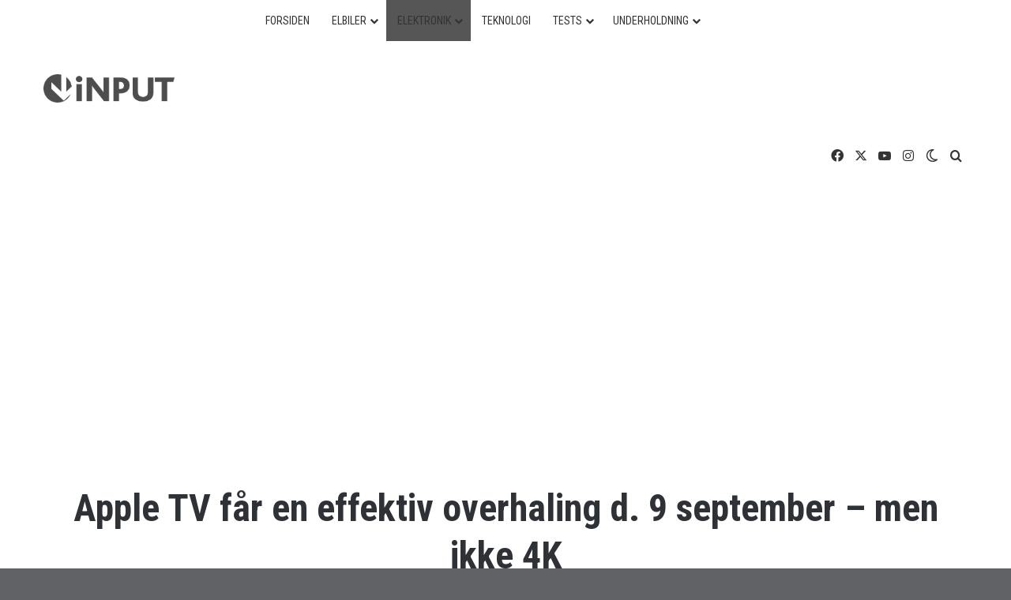

--- FILE ---
content_type: text/html; charset=UTF-8
request_url: https://www.inputmag.dk/wp-admin/admin-ajax.php?postviews_id=1542&action=tie_postviews&_=1769206371861
body_size: -17
content:
<span class="tie-icon-fire" aria-hidden="true"></span> 578</span>